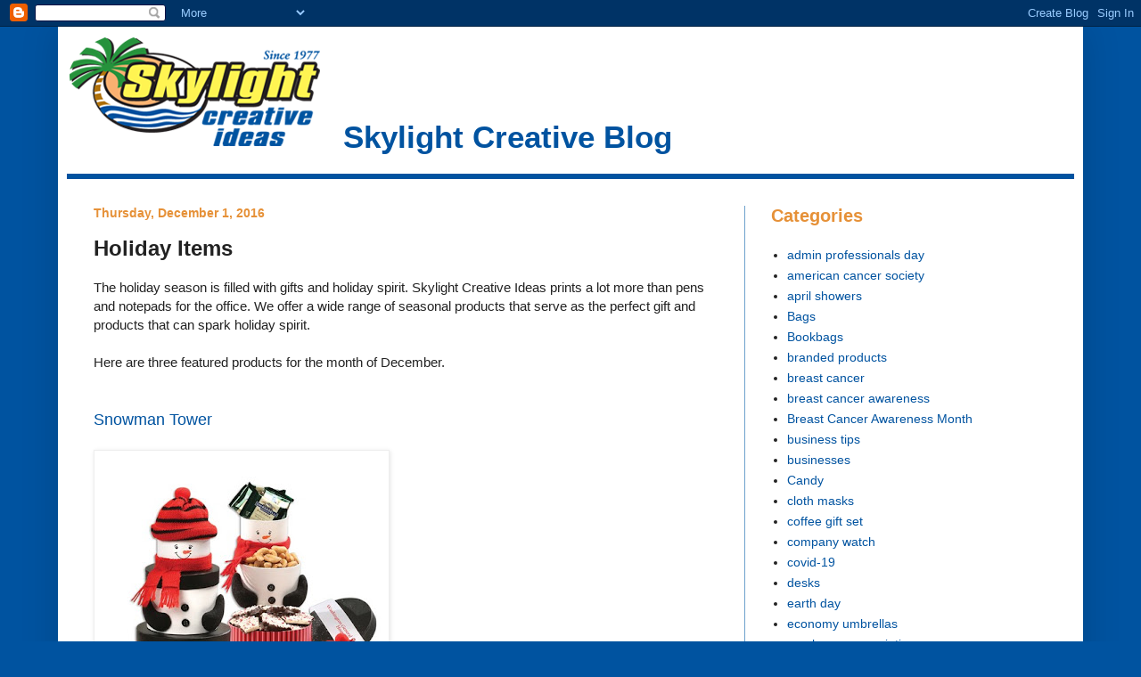

--- FILE ---
content_type: text/html; charset=UTF-8
request_url: https://blog.skylightcreativeideas.com/2016/12/holiday-items.html
body_size: 11007
content:
<!DOCTYPE html>
<html class='v2' dir='ltr' lang='en'>
<head>
<link href='https://www.blogger.com/static/v1/widgets/335934321-css_bundle_v2.css' rel='stylesheet' type='text/css'/>
<meta content='width=1100' name='viewport'/>
<meta content='text/html; charset=UTF-8' http-equiv='Content-Type'/>
<meta content='blogger' name='generator'/>
<link href='https://blog.skylightcreativeideas.com/favicon.ico' rel='icon' type='image/x-icon'/>
<link href='https://blog.skylightcreativeideas.com/2016/12/holiday-items.html' rel='canonical'/>
<link rel="alternate" type="application/atom+xml" title="Skylight Creative Blog - Atom" href="https://blog.skylightcreativeideas.com/feeds/posts/default" />
<link rel="alternate" type="application/rss+xml" title="Skylight Creative Blog - RSS" href="https://blog.skylightcreativeideas.com/feeds/posts/default?alt=rss" />
<link rel="service.post" type="application/atom+xml" title="Skylight Creative Blog - Atom" href="https://www.blogger.com/feeds/5856327414909208306/posts/default" />

<link rel="alternate" type="application/atom+xml" title="Skylight Creative Blog - Atom" href="https://blog.skylightcreativeideas.com/feeds/8653371577096704518/comments/default" />
<!--Can't find substitution for tag [blog.ieCssRetrofitLinks]-->
<link href='https://blogger.googleusercontent.com/img/b/R29vZ2xl/AVvXsEgwjRherGzi8SH-RG4exlGwGRSAq-Iu7XqlJRdx6EXKw1dBzikhH_zQ-aLCiWxQr7tQ2gmsbg8_R_UOekDgPg8PIDdSpUpuSisKUyiAJLP79FqZe6KusNffeh4tBWIaOg2gXcGG1pZoIuQ/s320/snowmangift.jpeg' rel='image_src'/>
<meta content='https://blog.skylightcreativeideas.com/2016/12/holiday-items.html' property='og:url'/>
<meta content='Holiday Items ' property='og:title'/>
<meta content='  The holiday season is filled with gifts and holiday spirit. Skylight Creative Ideas prints a lot more than pens and notepads for the offic...' property='og:description'/>
<meta content='https://blogger.googleusercontent.com/img/b/R29vZ2xl/AVvXsEgwjRherGzi8SH-RG4exlGwGRSAq-Iu7XqlJRdx6EXKw1dBzikhH_zQ-aLCiWxQr7tQ2gmsbg8_R_UOekDgPg8PIDdSpUpuSisKUyiAJLP79FqZe6KusNffeh4tBWIaOg2gXcGG1pZoIuQ/w1200-h630-p-k-no-nu/snowmangift.jpeg' property='og:image'/>
<title>Skylight Creative Blog: Holiday Items </title>
<style id='page-skin-1' type='text/css'><!--
/*
-----------------------------------------------
Blogger Template Style
Name:     Simple
Designer: Blogger
URL:      www.blogger.com
----------------------------------------------- */
/* Content
----------------------------------------------- */
body {
font: normal normal 14px Arial, Tahoma, Helvetica, FreeSans, sans-serif;
color: #222222;
background: #0053a0 none repeat scroll top left;
padding: 0 40px 40px 40px;
}
html body .region-inner {
min-width: 0;
max-width: 100%;
width: auto;
}
h2 {
font-size: 22px;
}
a:link {
text-decoration:none;
color: #0053a0;
}
a:visited {
text-decoration:none;
color: #2572bb;
}
a:hover {
text-decoration:underline;
color: #0065ff;
}
.body-fauxcolumn-outer .fauxcolumn-inner {
background: transparent none repeat scroll top left;
_background-image: none;
}
.body-fauxcolumn-outer .cap-top {
position: absolute;
z-index: 1;
height: 400px;
width: 100%;
}
.body-fauxcolumn-outer .cap-top .cap-left {
width: 100%;
background: transparent none repeat-x scroll top left;
_background-image: none;
}
.content-outer {
-moz-box-shadow: 0 0 40px rgba(0, 0, 0, .15);
-webkit-box-shadow: 0 0 5px rgba(0, 0, 0, .15);
-goog-ms-box-shadow: 0 0 10px #333333;
box-shadow: 0 0 40px rgba(0, 0, 0, .15);
margin-bottom: 1px;
}
.content-inner {
padding: 10px 10px;
}
.content-inner {
background-color: #ffffff;
}
/* Header
----------------------------------------------- */
.header-outer {
background: #ffffff url(https://resources.blogblog.com/blogblog/data/1kt/simple/gradients_light.png) repeat-x scroll 0 -400px;
_background-image: none;
}
.Header h1 {
font: normal normal 60px Arial, Tahoma, Helvetica, FreeSans, sans-serif;
color: #ffffff;
text-shadow: 1px 2px 3px rgba(0, 0, 0, .2);
}
.Header h1 a {
color: #ffffff;
}
.Header .description {
font-size: 140%;
color: #0053a0;
}
.header-inner .Header .titlewrapper {
padding: 22px 30px;
}
.header-inner .Header .descriptionwrapper {
padding: 0 30px;
}
/* Tabs
----------------------------------------------- */
.tabs-inner .section:first-child {
border-top: 0 solid #eeeeee;
}
.tabs-inner .section:first-child ul {
margin-top: -0;
border-top: 0 solid #eeeeee;
border-left: 0 solid #eeeeee;
border-right: 0 solid #eeeeee;
}
.tabs-inner .widget ul {
background: #f5f5f5 url(https://resources.blogblog.com/blogblog/data/1kt/simple/gradients_light.png) repeat-x scroll 0 -800px;
_background-image: none;
border-bottom: 1px solid #eeeeee;
margin-top: 0;
margin-left: -30px;
margin-right: -30px;
}
.tabs-inner .widget li a {
display: inline-block;
padding: .6em 1em;
font: normal normal 14px Arial, Tahoma, Helvetica, FreeSans, sans-serif;
color: #0053a0;
border-left: 1px solid #ffffff;
border-right: 1px solid #eeeeee;
}
.tabs-inner .widget li:first-child a {
border-left: none;
}
.tabs-inner .widget li.selected a, .tabs-inner .widget li a:hover {
color: #000000;
background-color: #eeeeee;
text-decoration: none;
}
/* Columns
----------------------------------------------- */
.main-outer {
border-top: 0 solid #6ea1cc;
}
.fauxcolumn-left-outer .fauxcolumn-inner {
border-right: 1px solid #6ea1cc;
}
.fauxcolumn-right-outer .fauxcolumn-inner {
border-left: 1px solid #6ea1cc;
}
/* Headings
----------------------------------------------- */
div.widget > h2,
div.widget h2.title {
margin: 0 0 1em 0;
font: normal bold 20px Arial, Tahoma, Helvetica, FreeSans, sans-serif;
color: #e69138;
}
/* Widgets
----------------------------------------------- */
.widget .zippy {
color: #999999;
text-shadow: 2px 2px 1px rgba(0, 0, 0, .1);
}
.widget .popular-posts ul {
list-style: none;
}
/* Posts
----------------------------------------------- */
h2.date-header {
font: normal bold 14px Arial, Tahoma, Helvetica, FreeSans, sans-serif;
}
.date-header span {
background-color: rgba(0, 0, 0, 0);
color: #e69138;
padding: inherit;
letter-spacing: inherit;
margin: inherit;
}
.main-inner {
padding-top: 30px;
padding-bottom: 30px;
}
.main-inner .column-center-inner {
padding: 0 15px;
}
.main-inner .column-center-inner .section {
margin: 0 15px;
}
.post {
margin: 0 0 25px 0;
}
h3.post-title, .comments h4 {
font: normal bold 24px Arial, Tahoma, Helvetica, FreeSans, sans-serif;
margin: .75em 0 0;
}
.post-body {
font-size: 110%;
line-height: 1.4;
position: relative;
}
.post-body img, .post-body .tr-caption-container, .Profile img, .Image img,
.BlogList .item-thumbnail img {
padding: 2px;
background: #ffffff;
border: 1px solid #eeeeee;
-moz-box-shadow: 1px 1px 5px rgba(0, 0, 0, .1);
-webkit-box-shadow: 1px 1px 5px rgba(0, 0, 0, .1);
box-shadow: 1px 1px 5px rgba(0, 0, 0, .1);
}
.post-body img, .post-body .tr-caption-container {
padding: 5px;
}
.post-body .tr-caption-container {
color: #222222;
}
.post-body .tr-caption-container img {
padding: 0;
background: transparent;
border: none;
-moz-box-shadow: 0 0 0 rgba(0, 0, 0, .1);
-webkit-box-shadow: 0 0 0 rgba(0, 0, 0, .1);
box-shadow: 0 0 0 rgba(0, 0, 0, .1);
}
.post-header {
margin: 0 0 1.5em;
line-height: 1.6;
font-size: 90%;
}
.post-footer {
margin: 20px -2px 0;
padding: 5px 10px;
color: #666666;
background-color: #f9f9f9;
border-bottom: 1px solid #ffffff;
line-height: 1.6;
font-size: 90%;
}
#comments .comment-author {
padding-top: 1.5em;
border-top: 1px solid #6ea1cc;
background-position: 0 1.5em;
}
#comments .comment-author:first-child {
padding-top: 0;
border-top: none;
}
.avatar-image-container {
margin: .2em 0 0;
}
#comments .avatar-image-container img {
border: 1px solid #eeeeee;
}
/* Comments
----------------------------------------------- */
.comments .comments-content .icon.blog-author {
background-repeat: no-repeat;
background-image: url([data-uri]);
}
.comments .comments-content .loadmore a {
border-top: 1px solid #999999;
border-bottom: 1px solid #999999;
}
.comments .comment-thread.inline-thread {
background-color: #f9f9f9;
}
.comments .continue {
border-top: 2px solid #999999;
}
/* Accents
---------------------------------------------- */
.section-columns td.columns-cell {
border-left: 1px solid #6ea1cc;
}
.blog-pager {
background: transparent none no-repeat scroll top center;
}
.blog-pager-older-link, .home-link,
.blog-pager-newer-link {
background-color: #ffffff;
padding: 5px;
}
.footer-outer {
border-top: 0 dashed #bbbbbb;
}
/* Mobile
----------------------------------------------- */
body.mobile  {
background-size: auto;
}
.mobile .body-fauxcolumn-outer {
background: transparent none repeat scroll top left;
}
.mobile .body-fauxcolumn-outer .cap-top {
background-size: 100% auto;
}
.mobile .content-outer {
-webkit-box-shadow: 0 0 3px rgba(0, 0, 0, .15);
box-shadow: 0 0 3px rgba(0, 0, 0, .15);
}
.mobile .tabs-inner .widget ul {
margin-left: 0;
margin-right: 0;
}
.mobile .post {
margin: 0;
}
.mobile .main-inner .column-center-inner .section {
margin: 0;
}
.mobile .date-header span {
padding: 0.1em 10px;
margin: 0 -10px;
}
.mobile h3.post-title {
margin: 0;
}
.mobile .blog-pager {
background: transparent none no-repeat scroll top center;
}
.mobile .footer-outer {
border-top: none;
}
.mobile .main-inner, .mobile .footer-inner {
background-color: #ffffff;
}
.mobile-index-contents {
color: #222222;
}
.mobile-link-button {
background-color: #0053a0;
}
.mobile-link-button a:link, .mobile-link-button a:visited {
color: #0053a0;
}
.mobile .tabs-inner .section:first-child {
border-top: none;
}
.mobile .tabs-inner .PageList .widget-content {
background-color: #eeeeee;
color: #000000;
border-top: 1px solid #eeeeee;
border-bottom: 1px solid #eeeeee;
}
.mobile .tabs-inner .PageList .widget-content .pagelist-arrow {
border-left: 1px solid #eeeeee;
}
a:hover {
text-decoration: none;
color: #67a1d8;
}
#header-inner {
display: flex;
align-items: baseline;
}
.header-inner .Header .descriptionwrapper {
padding:0 0 0 20px;
margin:0;
}
.Header .description {
margin-bottom:0;
font-size:35px;
font-weight:600;
}
header {
border-bottom: 6px solid #0053a0;;
padding-bottom: 17px;
}
.post-summary {
background: rgb(232, 244, 251) none repeat scroll 0% 0%;
padding: 20px 20px 10px;
}
.status-msg-wrap {
width: auto;
background: #eeeeee;
padding: 20px;
margin: 0 0 20px 0;
}
.status-msg-body {
padding: 0;
width: 100%;
z-index: 4;
position: relative;
}
.status-msg-border {display:none;}
.entry-content img {
max-width: 100%;
}
--></style>
<style id='template-skin-1' type='text/css'><!--
body {
min-width: 1150px;
}
.content-outer, .content-fauxcolumn-outer, .region-inner {
min-width: 1150px;
max-width: 1150px;
_width: 1150px;
}
.main-inner .columns {
padding-left: 0px;
padding-right: 370px;
}
.main-inner .fauxcolumn-center-outer {
left: 0px;
right: 370px;
/* IE6 does not respect left and right together */
_width: expression(this.parentNode.offsetWidth -
parseInt("0px") -
parseInt("370px") + 'px');
}
.main-inner .fauxcolumn-left-outer {
width: 0px;
}
.main-inner .fauxcolumn-right-outer {
width: 370px;
}
.main-inner .column-left-outer {
width: 0px;
right: 100%;
margin-left: -0px;
}
.main-inner .column-right-outer {
width: 370px;
margin-right: -370px;
}
#layout {
min-width: 0;
}
#layout .content-outer {
min-width: 0;
width: 800px;
}
#layout .region-inner {
min-width: 0;
width: auto;
}
body#layout div.add_widget {
padding: 8px;
}
body#layout div.add_widget a {
margin-left: 32px;
}
--></style>
<script type='text/javascript'>
        (function(i,s,o,g,r,a,m){i['GoogleAnalyticsObject']=r;i[r]=i[r]||function(){
        (i[r].q=i[r].q||[]).push(arguments)},i[r].l=1*new Date();a=s.createElement(o),
        m=s.getElementsByTagName(o)[0];a.async=1;a.src=g;m.parentNode.insertBefore(a,m)
        })(window,document,'script','https://www.google-analytics.com/analytics.js','ga');
        ga('create', 'UA-113533539-1', 'auto', 'blogger');
        ga('blogger.send', 'pageview');
      </script>
<link href='https://www.blogger.com/dyn-css/authorization.css?targetBlogID=5856327414909208306&amp;zx=700ac980-d6e1-4a77-a332-528bfe8ba8ad' media='none' onload='if(media!=&#39;all&#39;)media=&#39;all&#39;' rel='stylesheet'/><noscript><link href='https://www.blogger.com/dyn-css/authorization.css?targetBlogID=5856327414909208306&amp;zx=700ac980-d6e1-4a77-a332-528bfe8ba8ad' rel='stylesheet'/></noscript>
<meta name='google-adsense-platform-account' content='ca-host-pub-1556223355139109'/>
<meta name='google-adsense-platform-domain' content='blogspot.com'/>

</head>
<body class='loading variant-bold'>
<div class='navbar section' id='navbar' name='Navbar'><div class='widget Navbar' data-version='1' id='Navbar1'><script type="text/javascript">
    function setAttributeOnload(object, attribute, val) {
      if(window.addEventListener) {
        window.addEventListener('load',
          function(){ object[attribute] = val; }, false);
      } else {
        window.attachEvent('onload', function(){ object[attribute] = val; });
      }
    }
  </script>
<div id="navbar-iframe-container"></div>
<script type="text/javascript" src="https://apis.google.com/js/platform.js"></script>
<script type="text/javascript">
      gapi.load("gapi.iframes:gapi.iframes.style.bubble", function() {
        if (gapi.iframes && gapi.iframes.getContext) {
          gapi.iframes.getContext().openChild({
              url: 'https://www.blogger.com/navbar/5856327414909208306?po\x3d8653371577096704518\x26origin\x3dhttps://blog.skylightcreativeideas.com',
              where: document.getElementById("navbar-iframe-container"),
              id: "navbar-iframe"
          });
        }
      });
    </script><script type="text/javascript">
(function() {
var script = document.createElement('script');
script.type = 'text/javascript';
script.src = '//pagead2.googlesyndication.com/pagead/js/google_top_exp.js';
var head = document.getElementsByTagName('head')[0];
if (head) {
head.appendChild(script);
}})();
</script>
</div></div>
<div class='body-fauxcolumns'>
<div class='fauxcolumn-outer body-fauxcolumn-outer'>
<div class='cap-top'>
<div class='cap-left'></div>
<div class='cap-right'></div>
</div>
<div class='fauxborder-left'>
<div class='fauxborder-right'></div>
<div class='fauxcolumn-inner'>
</div>
</div>
<div class='cap-bottom'>
<div class='cap-left'></div>
<div class='cap-right'></div>
</div>
</div>
</div>
<div class='content'>
<div class='content-fauxcolumns'>
<div class='fauxcolumn-outer content-fauxcolumn-outer'>
<div class='cap-top'>
<div class='cap-left'></div>
<div class='cap-right'></div>
</div>
<div class='fauxborder-left'>
<div class='fauxborder-right'></div>
<div class='fauxcolumn-inner'>
</div>
</div>
<div class='cap-bottom'>
<div class='cap-left'></div>
<div class='cap-right'></div>
</div>
</div>
</div>
<div class='content-outer'>
<div class='content-cap-top cap-top'>
<div class='cap-left'></div>
<div class='cap-right'></div>
</div>
<div class='fauxborder-left content-fauxborder-left'>
<div class='fauxborder-right content-fauxborder-right'></div>
<div class='content-inner'>
<header>
<div class='header-outer'>
<div class='header-cap-top cap-top'>
<div class='cap-left'></div>
<div class='cap-right'></div>
</div>
<div class='fauxborder-left header-fauxborder-left'>
<div class='fauxborder-right header-fauxborder-right'></div>
<div class='region-inner header-inner'>
<div class='header section' id='header' name='Header'><div class='widget Header' data-version='1' id='Header1'>
<div id='header-inner'>
<a href='https://blog.skylightcreativeideas.com/' style='display: block'>
<img alt='Skylight Creative Blog' height='126px; ' id='Header1_headerimg' src='https://blogger.googleusercontent.com/img/b/R29vZ2xl/AVvXsEg5SxTmbPFF1CInpwUG0BRi2fp37pxrQ7iVWJEkiw3YVVX95QFVxZy70lw8J_ngUWFaqJupECA89Yf6tW69qA7Egiq4vxVqKrVJEOI-ZFOTlFZWS0cMH4dEiyfpH14imDMD9cYg3pzrN3w/s1600/Skylight+Creative+Logo.png' style='display: block' width='288px; '/>
</a>
<div class='descriptionwrapper'>
<p class='description'><span>Skylight Creative Blog</span></p>
</div>
</div>
</div></div>
</div>
</div>
<div class='header-cap-bottom cap-bottom'>
<div class='cap-left'></div>
<div class='cap-right'></div>
</div>
</div>
</header>
<div class='tabs-outer'>
<div class='tabs-cap-top cap-top'>
<div class='cap-left'></div>
<div class='cap-right'></div>
</div>
<div class='fauxborder-left tabs-fauxborder-left'>
<div class='fauxborder-right tabs-fauxborder-right'></div>
<div class='region-inner tabs-inner'>
<div class='tabs no-items section' id='crosscol' name='Cross-Column'></div>
<div class='tabs no-items section' id='crosscol-overflow' name='Cross-Column 2'></div>
</div>
</div>
<div class='tabs-cap-bottom cap-bottom'>
<div class='cap-left'></div>
<div class='cap-right'></div>
</div>
</div>
<div class='main-outer'>
<div class='main-cap-top cap-top'>
<div class='cap-left'></div>
<div class='cap-right'></div>
</div>
<div class='fauxborder-left main-fauxborder-left'>
<div class='fauxborder-right main-fauxborder-right'></div>
<div class='region-inner main-inner'>
<div class='columns fauxcolumns'>
<div class='fauxcolumn-outer fauxcolumn-center-outer'>
<div class='cap-top'>
<div class='cap-left'></div>
<div class='cap-right'></div>
</div>
<div class='fauxborder-left'>
<div class='fauxborder-right'></div>
<div class='fauxcolumn-inner'>
</div>
</div>
<div class='cap-bottom'>
<div class='cap-left'></div>
<div class='cap-right'></div>
</div>
</div>
<div class='fauxcolumn-outer fauxcolumn-left-outer'>
<div class='cap-top'>
<div class='cap-left'></div>
<div class='cap-right'></div>
</div>
<div class='fauxborder-left'>
<div class='fauxborder-right'></div>
<div class='fauxcolumn-inner'>
</div>
</div>
<div class='cap-bottom'>
<div class='cap-left'></div>
<div class='cap-right'></div>
</div>
</div>
<div class='fauxcolumn-outer fauxcolumn-right-outer'>
<div class='cap-top'>
<div class='cap-left'></div>
<div class='cap-right'></div>
</div>
<div class='fauxborder-left'>
<div class='fauxborder-right'></div>
<div class='fauxcolumn-inner'>
</div>
</div>
<div class='cap-bottom'>
<div class='cap-left'></div>
<div class='cap-right'></div>
</div>
</div>
<!-- corrects IE6 width calculation -->
<div class='columns-inner'>
<div class='column-center-outer'>
<div class='column-center-inner'>
<div class='main section' id='main' name='Main'><div class='widget Blog' data-version='1' id='Blog1'>
<div class='blog-posts hfeed'>

          <div class="date-outer">
        
<h2 class='date-header'><span>Thursday, December 1, 2016</span></h2>

          <div class="date-posts">
        
<div class='post-outer'>
<div class='post hentry uncustomized-post-template' itemprop='blogPost' itemscope='itemscope' itemtype='http://schema.org/BlogPosting'>
<meta content='https://blogger.googleusercontent.com/img/b/R29vZ2xl/AVvXsEgwjRherGzi8SH-RG4exlGwGRSAq-Iu7XqlJRdx6EXKw1dBzikhH_zQ-aLCiWxQr7tQ2gmsbg8_R_UOekDgPg8PIDdSpUpuSisKUyiAJLP79FqZe6KusNffeh4tBWIaOg2gXcGG1pZoIuQ/s320/snowmangift.jpeg' itemprop='image_url'/>
<meta content='5856327414909208306' itemprop='blogId'/>
<meta content='8653371577096704518' itemprop='postId'/>
<a name='8653371577096704518'></a>
<h3 class='post-title entry-title' itemprop='name'>
Holiday Items 
</h3>
<div class='post-header'>
<div class='post-header-line-1'></div>
</div>
<div class='post-body entry-content' id='post-body-8653371577096704518' itemprop='description articleBody'>
<div class="separator" style="clear: both; text-align: center;">
</div>
<span style="font-family: &quot;verdana&quot; , sans-serif;">The holiday season is filled with gifts and holiday spirit. Skylight Creative Ideas prints a lot more than pens and notepads for the office. We offer a wide range of seasonal products that serve as the perfect gift and products that can spark holiday spirit.</span><br />
<span style="font-family: &quot;verdana&quot; , sans-serif;"><br /></span>
<span style="font-family: &quot;verdana&quot; , sans-serif;">Here are three featured products for the month of December.</span><br />
<span style="font-family: &quot;verdana&quot; , sans-serif;"><br /></span>
<span style="font-family: &quot;verdana&quot; , sans-serif;"><br /></span>
<a href="http://www.skylightcreativeideas.com/:quicksearch.htm?quicksearchbox=snowman+gift+" target="_blank"><span style="font-family: &quot;verdana&quot; , sans-serif; font-size: large;">Snowman Tower</span></a><br />
<br />
<a href="https://blogger.googleusercontent.com/img/b/R29vZ2xl/AVvXsEgwjRherGzi8SH-RG4exlGwGRSAq-Iu7XqlJRdx6EXKw1dBzikhH_zQ-aLCiWxQr7tQ2gmsbg8_R_UOekDgPg8PIDdSpUpuSisKUyiAJLP79FqZe6KusNffeh4tBWIaOg2gXcGG1pZoIuQ/s1600/snowmangift.jpeg" imageanchor="1"><img border="0" height="320" src="https://blogger.googleusercontent.com/img/b/R29vZ2xl/AVvXsEgwjRherGzi8SH-RG4exlGwGRSAq-Iu7XqlJRdx6EXKw1dBzikhH_zQ-aLCiWxQr7tQ2gmsbg8_R_UOekDgPg8PIDdSpUpuSisKUyiAJLP79FqZe6KusNffeh4tBWIaOg2gXcGG1pZoIuQ/s320/snowmangift.jpeg" width="320" /></a><br />
<br />
<br />
<div style="text-align: left;">
<span style="background-color: white; font-family: &quot;verdana&quot;;">This adorable Snowman Tower is filled with delicious gourmet treats including peppermint bark, extra fancy jumbo cashews and four Ghirardelli Chocolate Squares. After the treats have been enjoyed, the snowman makes a great holiday centerpiece. This item is perfect to send to a business partner, for your own office or to send to family and friends.&nbsp;</span></div>
<div style="text-align: left;">
<span style="background-color: white; font-family: &quot;verdana&quot;;"><br /></span>
<span style="background-color: white; font-family: &quot;verdana&quot;;"><br /></span>
<span style="font-family: &quot;verdana&quot; , sans-serif; font-size: large;"><span style="background-color: white;"><a href="http://www.skylightcreativeideas.com/:quicksearch.htm?quicksearchbox=ornaments+" target="_blank">Personalized Ornaments&nbsp;</a></span></span></div>
<br />
<a href="https://blogger.googleusercontent.com/img/b/R29vZ2xl/AVvXsEigFbqBElAi-oYT1XMR5O3UaufsiOLY2FtrbdgyaF1wWuWRh0A0E09s7OYl9vfz1z1vWcxVjWvg96_fBPhC2ywA82Z4osi1KE61b_49EKpZ5nrMC9h6WXR4csnPxp-pypx5TXdyoBQpgYg/s1600/ornament.jpeg" imageanchor="1"><img border="0" height="320" src="https://blogger.googleusercontent.com/img/b/R29vZ2xl/AVvXsEigFbqBElAi-oYT1XMR5O3UaufsiOLY2FtrbdgyaF1wWuWRh0A0E09s7OYl9vfz1z1vWcxVjWvg96_fBPhC2ywA82Z4osi1KE61b_49EKpZ5nrMC9h6WXR4csnPxp-pypx5TXdyoBQpgYg/s320/ornament.jpeg" width="320" /></a><br />
<span style="background-color: white; color: #333333; font-family: &quot;verdana&quot;; font-size: 16px;"><br /></span>
<span style="background-color: white; color: #333333; font-family: &quot;verdana&quot;; font-size: 16px;"><i>Shatter Resistant, Round, Christmas Tree Decor, Hanging.&nbsp;</i></span><br />
<span style="background-color: white; color: #333333; font-family: &quot;verdana&quot;; font-size: 16px;"><i><br /></i></span>
<span style="background-color: white; color: #333333; font-family: &quot;verdana&quot;; font-size: 16px;">Order a personalized ornament for everyone in your family or office.&nbsp;</span><br />
<span style="background-color: white; color: #333333; font-family: &quot;verdana&quot;; font-size: 16px;"><br /></span>
<span style="color: #333333; font-family: &quot;verdana&quot; , sans-serif; font-size: large;"><span style="background-color: white;"><a href="http://www.skylightcreativeideas.com/:quicksearch.htm?quicksearchbox=santa+hat+" target="_blank">Santa Hat</a></span></span><br />
<span style="background-color: white; color: #333333; font-family: &quot;verdana&quot;; font-size: 16px;"><br /></span>
<span style="background-color: white; color: #333333; font-family: &quot;verdana&quot;; font-size: 16px;"><br /></span>
<span style="background-color: white; color: #333333; font-family: &quot;verdana&quot;; font-size: 16px;"><a href="https://blogger.googleusercontent.com/img/b/R29vZ2xl/AVvXsEiiYsMfyyjLukIt_P3SMZEV_o0_7mz0bWvBSMSgzLe1mRzmcef_AByFnTFehOli6Ae1ZTQTVWreGdxcxrbyyt-rkaMguYO-zMbOPEftXLvm5FVRNV-3uRUXl_LIMEVVlUFbmfugX9CVWzc/s1600/santahat.jpeg" imageanchor="1"><img border="0" height="320" src="https://blogger.googleusercontent.com/img/b/R29vZ2xl/AVvXsEiiYsMfyyjLukIt_P3SMZEV_o0_7mz0bWvBSMSgzLe1mRzmcef_AByFnTFehOli6Ae1ZTQTVWreGdxcxrbyyt-rkaMguYO-zMbOPEftXLvm5FVRNV-3uRUXl_LIMEVVlUFbmfugX9CVWzc/s320/santahat.jpeg" width="320" /></a></span><br />
<span style="background-color: white; color: #333333; font-family: &quot;verdana&quot;; font-size: 16px;"><i>Felt, Santa, Headwear, Pom Pom, Contrast Band, Triangular, 1 Size Fits Most.</i></span><br />
<span style="background-color: white; color: #333333; font-family: &quot;verdana&quot;; font-size: 16px;"><br /></span>
<span style="background-color: white; color: #333333; font-family: &quot;verdana&quot;; font-size: 16px;"><i></i>These hats are sure to bring out holiday fun where ever they are worn.&nbsp;</span><br />
<span style="background-color: white; color: #333333; font-family: &quot;verdana&quot;; font-size: 16px;"><br /></span>
<div style='clear: both;'></div>
</div>
<div class='post-footer'>
<div class='post-footer-line post-footer-line-1'>
<span class='post-author vcard'>
Posted by
<span class='fn' itemprop='author' itemscope='itemscope' itemtype='http://schema.org/Person'>
<meta content='https://www.blogger.com/profile/10079823474573417588' itemprop='url'/>
<a class='g-profile' href='https://www.blogger.com/profile/10079823474573417588' rel='author' title='author profile'>
<span itemprop='name'>Skylight Creative Ideas</span>
</a>
</span>
</span>
<span class='post-timestamp'>
at
<meta content='https://blog.skylightcreativeideas.com/2016/12/holiday-items.html' itemprop='url'/>
<a class='timestamp-link' href='https://blog.skylightcreativeideas.com/2016/12/holiday-items.html' rel='bookmark' title='permanent link'><abbr class='published' itemprop='datePublished' title='2016-12-01T09:39:00-08:00'>9:39&#8239;AM</abbr></a>
</span>
<span class='post-comment-link'>
</span>
<span class='post-icons'>
<span class='item-control blog-admin pid-155209295'>
<a href='https://www.blogger.com/post-edit.g?blogID=5856327414909208306&postID=8653371577096704518&from=pencil' title='Edit Post'>
<img alt='' class='icon-action' height='18' src='https://resources.blogblog.com/img/icon18_edit_allbkg.gif' width='18'/>
</a>
</span>
</span>
<div class='post-share-buttons goog-inline-block'>
<a class='goog-inline-block share-button sb-email' href='https://www.blogger.com/share-post.g?blogID=5856327414909208306&postID=8653371577096704518&target=email' target='_blank' title='Email This'><span class='share-button-link-text'>Email This</span></a><a class='goog-inline-block share-button sb-blog' href='https://www.blogger.com/share-post.g?blogID=5856327414909208306&postID=8653371577096704518&target=blog' onclick='window.open(this.href, "_blank", "height=270,width=475"); return false;' target='_blank' title='BlogThis!'><span class='share-button-link-text'>BlogThis!</span></a><a class='goog-inline-block share-button sb-twitter' href='https://www.blogger.com/share-post.g?blogID=5856327414909208306&postID=8653371577096704518&target=twitter' target='_blank' title='Share to X'><span class='share-button-link-text'>Share to X</span></a><a class='goog-inline-block share-button sb-facebook' href='https://www.blogger.com/share-post.g?blogID=5856327414909208306&postID=8653371577096704518&target=facebook' onclick='window.open(this.href, "_blank", "height=430,width=640"); return false;' target='_blank' title='Share to Facebook'><span class='share-button-link-text'>Share to Facebook</span></a><a class='goog-inline-block share-button sb-pinterest' href='https://www.blogger.com/share-post.g?blogID=5856327414909208306&postID=8653371577096704518&target=pinterest' target='_blank' title='Share to Pinterest'><span class='share-button-link-text'>Share to Pinterest</span></a>
</div>
</div>
<div class='post-footer-line post-footer-line-2'>
<span class='post-labels'>
Labels:
<a href='https://blog.skylightcreativeideas.com/search/label/Fun%2FCreative' rel='tag'>Fun/Creative</a>
</span>
</div>
<div class='post-footer-line post-footer-line-3'>
<span class='post-location'>
</span>
</div>
</div>
</div>
<div class='comments' id='comments'>
<a name='comments'></a>
<h4>No comments:</h4>
<div id='Blog1_comments-block-wrapper'>
<dl class='avatar-comment-indent' id='comments-block'>
</dl>
</div>
<p class='comment-footer'>
<div class='comment-form'>
<a name='comment-form'></a>
<h4 id='comment-post-message'>Post a Comment</h4>
<p>
</p>
<a href='https://www.blogger.com/comment/frame/5856327414909208306?po=8653371577096704518&hl=en&saa=85391&origin=https://blog.skylightcreativeideas.com' id='comment-editor-src'></a>
<iframe allowtransparency='true' class='blogger-iframe-colorize blogger-comment-from-post' frameborder='0' height='410px' id='comment-editor' name='comment-editor' src='' width='100%'></iframe>
<script src='https://www.blogger.com/static/v1/jsbin/2830521187-comment_from_post_iframe.js' type='text/javascript'></script>
<script type='text/javascript'>
      BLOG_CMT_createIframe('https://www.blogger.com/rpc_relay.html');
    </script>
</div>
</p>
</div>
</div>

        </div></div>
      
</div>
<div class='blog-pager' id='blog-pager'>
<span id='blog-pager-newer-link'>
<a class='blog-pager-newer-link' href='https://blog.skylightcreativeideas.com/2016/12/how-to-brand-every-event-with.html' id='Blog1_blog-pager-newer-link' title='Newer Post'>Newer Post</a>
</span>
<span id='blog-pager-older-link'>
<a class='blog-pager-older-link' href='https://blog.skylightcreativeideas.com/2016/11/4-reasons-why-timing-is-everything-in.html' id='Blog1_blog-pager-older-link' title='Older Post'>Older Post</a>
</span>
<a class='home-link' href='https://blog.skylightcreativeideas.com/'>Home</a>
</div>
<div class='clear'></div>
<div class='post-feeds'>
<div class='feed-links'>
Subscribe to:
<a class='feed-link' href='https://blog.skylightcreativeideas.com/feeds/8653371577096704518/comments/default' target='_blank' type='application/atom+xml'>Post Comments (Atom)</a>
</div>
</div>
</div></div>
</div>
</div>
<div class='column-left-outer'>
<div class='column-left-inner'>
<aside>
</aside>
</div>
</div>
<div class='column-right-outer'>
<div class='column-right-inner'>
<aside>
<div class='sidebar section' id='sidebar-right-1'>
<div class='widget Label' data-version='1' id='Label1'>
<h2>Categories</h2>
<div class='widget-content list-label-widget-content'>
<ul>
<li>
<a dir='ltr' href='https://blog.skylightcreativeideas.com/search/label/admin%20professionals%20day'>admin professionals day</a>
</li>
<li>
<a dir='ltr' href='https://blog.skylightcreativeideas.com/search/label/american%20cancer%20society'>american cancer society</a>
</li>
<li>
<a dir='ltr' href='https://blog.skylightcreativeideas.com/search/label/april%20showers'>april showers</a>
</li>
<li>
<a dir='ltr' href='https://blog.skylightcreativeideas.com/search/label/Bags'>Bags</a>
</li>
<li>
<a dir='ltr' href='https://blog.skylightcreativeideas.com/search/label/Bookbags'>Bookbags</a>
</li>
<li>
<a dir='ltr' href='https://blog.skylightcreativeideas.com/search/label/branded%20products'>branded products</a>
</li>
<li>
<a dir='ltr' href='https://blog.skylightcreativeideas.com/search/label/breast%20cancer'>breast cancer</a>
</li>
<li>
<a dir='ltr' href='https://blog.skylightcreativeideas.com/search/label/breast%20cancer%20awareness'>breast cancer awareness</a>
</li>
<li>
<a dir='ltr' href='https://blog.skylightcreativeideas.com/search/label/Breast%20Cancer%20Awareness%20Month'>Breast Cancer Awareness Month</a>
</li>
<li>
<a dir='ltr' href='https://blog.skylightcreativeideas.com/search/label/business%20tips'>business tips</a>
</li>
<li>
<a dir='ltr' href='https://blog.skylightcreativeideas.com/search/label/businesses'>businesses</a>
</li>
<li>
<a dir='ltr' href='https://blog.skylightcreativeideas.com/search/label/Candy'>Candy</a>
</li>
<li>
<a dir='ltr' href='https://blog.skylightcreativeideas.com/search/label/cloth%20masks'>cloth masks</a>
</li>
<li>
<a dir='ltr' href='https://blog.skylightcreativeideas.com/search/label/coffee%20gift%20set'>coffee gift set</a>
</li>
<li>
<a dir='ltr' href='https://blog.skylightcreativeideas.com/search/label/company%20watch'>company watch</a>
</li>
<li>
<a dir='ltr' href='https://blog.skylightcreativeideas.com/search/label/covid-19'>covid-19</a>
</li>
<li>
<a dir='ltr' href='https://blog.skylightcreativeideas.com/search/label/desks'>desks</a>
</li>
<li>
<a dir='ltr' href='https://blog.skylightcreativeideas.com/search/label/earth%20day'>earth day</a>
</li>
<li>
<a dir='ltr' href='https://blog.skylightcreativeideas.com/search/label/economy%20umbrellas'>economy umbrellas</a>
</li>
<li>
<a dir='ltr' href='https://blog.skylightcreativeideas.com/search/label/employee%20appreciation'>employee appreciation</a>
</li>
<li>
<a dir='ltr' href='https://blog.skylightcreativeideas.com/search/label/employees'>employees</a>
</li>
<li>
<a dir='ltr' href='https://blog.skylightcreativeideas.com/search/label/Fun%2FCreative'>Fun/Creative</a>
</li>
<li>
<a dir='ltr' href='https://blog.skylightcreativeideas.com/search/label/Fundraising%20Ideas'>Fundraising Ideas</a>
</li>
<li>
<a dir='ltr' href='https://blog.skylightcreativeideas.com/search/label/gift%20ideas'>gift ideas</a>
</li>
<li>
<a dir='ltr' href='https://blog.skylightcreativeideas.com/search/label/golf%20umbrellas'>golf umbrellas</a>
</li>
<li>
<a dir='ltr' href='https://blog.skylightcreativeideas.com/search/label/Hoodies'>Hoodies</a>
</li>
<li>
<a dir='ltr' href='https://blog.skylightcreativeideas.com/search/label/inversion%20umbrellas'>inversion umbrellas</a>
</li>
<li>
<a dir='ltr' href='https://blog.skylightcreativeideas.com/search/label/john%20hopkins%20breast%20cancer'>john hopkins breast cancer</a>
</li>
<li>
<a dir='ltr' href='https://blog.skylightcreativeideas.com/search/label/Luggage%20bags'>Luggage bags</a>
</li>
<li>
<a dir='ltr' href='https://blog.skylightcreativeideas.com/search/label/M%26Ms'>M&amp;Ms</a>
</li>
<li>
<a dir='ltr' href='https://blog.skylightcreativeideas.com/search/label/masks'>masks</a>
</li>
<li>
<a dir='ltr' href='https://blog.skylightcreativeideas.com/search/label/mother%27s%20day'>mother&#39;s day</a>
</li>
<li>
<a dir='ltr' href='https://blog.skylightcreativeideas.com/search/label/mother%27s%20day%20gifts'>mother&#39;s day gifts</a>
</li>
<li>
<a dir='ltr' href='https://blog.skylightcreativeideas.com/search/label/office'>office</a>
</li>
<li>
<a dir='ltr' href='https://blog.skylightcreativeideas.com/search/label/office%20products'>office products</a>
</li>
<li>
<a dir='ltr' href='https://blog.skylightcreativeideas.com/search/label/pens'>pens</a>
</li>
<li>
<a dir='ltr' href='https://blog.skylightcreativeideas.com/search/label/remote%20jobs'>remote jobs</a>
</li>
<li>
<a dir='ltr' href='https://blog.skylightcreativeideas.com/search/label/remote%20work'>remote work</a>
</li>
<li>
<a dir='ltr' href='https://blog.skylightcreativeideas.com/search/label/respirators'>respirators</a>
</li>
<li>
<a dir='ltr' href='https://blog.skylightcreativeideas.com/search/label/Reusable%20bags'>Reusable bags</a>
</li>
<li>
<a dir='ltr' href='https://blog.skylightcreativeideas.com/search/label/reusable%20water%20bottle'>reusable water bottle</a>
</li>
<li>
<a dir='ltr' href='https://blog.skylightcreativeideas.com/search/label/rewards'>rewards</a>
</li>
<li>
<a dir='ltr' href='https://blog.skylightcreativeideas.com/search/label/snack%20gift%20set'>snack gift set</a>
</li>
<li>
<a dir='ltr' href='https://blog.skylightcreativeideas.com/search/label/Social%20Media%20Engagement'>Social Media Engagement</a>
</li>
<li>
<a dir='ltr' href='https://blog.skylightcreativeideas.com/search/label/spring'>spring</a>
</li>
<li>
<a dir='ltr' href='https://blog.skylightcreativeideas.com/search/label/Stress%20Balls'>Stress Balls</a>
</li>
<li>
<a dir='ltr' href='https://blog.skylightcreativeideas.com/search/label/surgical%20masks'>surgical masks</a>
</li>
<li>
<a dir='ltr' href='https://blog.skylightcreativeideas.com/search/label/Tote%20bags'>Tote bags</a>
</li>
<li>
<a dir='ltr' href='https://blog.skylightcreativeideas.com/search/label/umbrellas'>umbrellas</a>
</li>
</ul>
<div class='clear'></div>
</div>
</div><div class='widget Text' data-version='1' id='Text1'>
<h2 class='title'>About Skylight Creative</h2>
<div class='widget-content'>
Skylight Creative Ideas, Inc. is a full service promotional products  company and has been a leader in the industry since 1977. Our goal is to  provide innovative ideas, top-notch customer service and quality  products to help our clients meet and exceed their marketing and  branding objectives. Having access to over 750,000 imprinted products,  we can help you and your organization with business gifts, awards,  employee incentives and corporate apparel.<br /><br /><a href="http://www.skylightcreativeideas.com/">Visit our site</a><br />
</div>
<div class='clear'></div>
</div><div class='widget BlogArchive' data-version='1' id='BlogArchive1'>
<h2>Post Archive</h2>
<div class='widget-content'>
<div id='ArchiveList'>
<div id='BlogArchive1_ArchiveList'>
<ul class='flat'>
<li class='archivedate'>
<a href='https://blog.skylightcreativeideas.com/2022/01/'>January</a> (1)
      </li>
<li class='archivedate'>
<a href='https://blog.skylightcreativeideas.com/2021/12/'>December</a> (1)
      </li>
<li class='archivedate'>
<a href='https://blog.skylightcreativeideas.com/2021/11/'>November</a> (5)
      </li>
<li class='archivedate'>
<a href='https://blog.skylightcreativeideas.com/2021/10/'>October</a> (3)
      </li>
<li class='archivedate'>
<a href='https://blog.skylightcreativeideas.com/2021/09/'>September</a> (4)
      </li>
<li class='archivedate'>
<a href='https://blog.skylightcreativeideas.com/2021/06/'>June</a> (2)
      </li>
<li class='archivedate'>
<a href='https://blog.skylightcreativeideas.com/2021/05/'>May</a> (3)
      </li>
<li class='archivedate'>
<a href='https://blog.skylightcreativeideas.com/2021/04/'>April</a> (4)
      </li>
<li class='archivedate'>
<a href='https://blog.skylightcreativeideas.com/2021/02/'>February</a> (1)
      </li>
<li class='archivedate'>
<a href='https://blog.skylightcreativeideas.com/2021/01/'>January</a> (1)
      </li>
<li class='archivedate'>
<a href='https://blog.skylightcreativeideas.com/2020/12/'>December</a> (1)
      </li>
<li class='archivedate'>
<a href='https://blog.skylightcreativeideas.com/2020/11/'>November</a> (1)
      </li>
<li class='archivedate'>
<a href='https://blog.skylightcreativeideas.com/2020/10/'>October</a> (5)
      </li>
<li class='archivedate'>
<a href='https://blog.skylightcreativeideas.com/2020/09/'>September</a> (4)
      </li>
<li class='archivedate'>
<a href='https://blog.skylightcreativeideas.com/2020/08/'>August</a> (3)
      </li>
<li class='archivedate'>
<a href='https://blog.skylightcreativeideas.com/2020/07/'>July</a> (4)
      </li>
<li class='archivedate'>
<a href='https://blog.skylightcreativeideas.com/2020/06/'>June</a> (4)
      </li>
<li class='archivedate'>
<a href='https://blog.skylightcreativeideas.com/2020/05/'>May</a> (4)
      </li>
<li class='archivedate'>
<a href='https://blog.skylightcreativeideas.com/2020/04/'>April</a> (3)
      </li>
<li class='archivedate'>
<a href='https://blog.skylightcreativeideas.com/2020/03/'>March</a> (3)
      </li>
<li class='archivedate'>
<a href='https://blog.skylightcreativeideas.com/2020/02/'>February</a> (1)
      </li>
<li class='archivedate'>
<a href='https://blog.skylightcreativeideas.com/2019/12/'>December</a> (2)
      </li>
<li class='archivedate'>
<a href='https://blog.skylightcreativeideas.com/2019/11/'>November</a> (3)
      </li>
<li class='archivedate'>
<a href='https://blog.skylightcreativeideas.com/2019/10/'>October</a> (5)
      </li>
<li class='archivedate'>
<a href='https://blog.skylightcreativeideas.com/2017/04/'>April</a> (2)
      </li>
<li class='archivedate'>
<a href='https://blog.skylightcreativeideas.com/2017/03/'>March</a> (3)
      </li>
<li class='archivedate'>
<a href='https://blog.skylightcreativeideas.com/2017/02/'>February</a> (2)
      </li>
<li class='archivedate'>
<a href='https://blog.skylightcreativeideas.com/2017/01/'>January</a> (2)
      </li>
<li class='archivedate'>
<a href='https://blog.skylightcreativeideas.com/2016/12/'>December</a> (3)
      </li>
<li class='archivedate'>
<a href='https://blog.skylightcreativeideas.com/2016/11/'>November</a> (2)
      </li>
<li class='archivedate'>
<a href='https://blog.skylightcreativeideas.com/2016/10/'>October</a> (1)
      </li>
</ul>
</div>
</div>
<div class='clear'></div>
</div>
</div></div>
</aside>
</div>
</div>
</div>
<div style='clear: both'></div>
<!-- columns -->
</div>
<!-- main -->
</div>
</div>
<div class='main-cap-bottom cap-bottom'>
<div class='cap-left'></div>
<div class='cap-right'></div>
</div>
</div>
<footer>
<div class='footer-outer'>
<div class='footer-cap-top cap-top'>
<div class='cap-left'></div>
<div class='cap-right'></div>
</div>
<div class='fauxborder-left footer-fauxborder-left'>
<div class='fauxborder-right footer-fauxborder-right'></div>
<div class='region-inner footer-inner'>
<div class='foot no-items section' id='footer-1'></div>
<table border='0' cellpadding='0' cellspacing='0' class='section-columns columns-2'>
<tbody>
<tr>
<td class='first columns-cell'>
<div class='foot no-items section' id='footer-2-1'></div>
</td>
<td class='columns-cell'>
<div class='foot no-items section' id='footer-2-2'></div>
</td>
</tr>
</tbody>
</table>
<!-- outside of the include in order to lock Attribution widget -->
<div class='foot section' id='footer-3' name='Footer'><div class='widget Attribution' data-version='1' id='Attribution1'>
<div class='widget-content' style='text-align: center;'>
&#169; Skylight Creative Ideas. Simple theme. Powered by <a href='https://www.blogger.com' target='_blank'>Blogger</a>.
</div>
<div class='clear'></div>
</div></div>
</div>
</div>
<div class='footer-cap-bottom cap-bottom'>
<div class='cap-left'></div>
<div class='cap-right'></div>
</div>
</div>
</footer>
<!-- content -->
</div>
</div>
<div class='content-cap-bottom cap-bottom'>
<div class='cap-left'></div>
<div class='cap-right'></div>
</div>
</div>
</div>
<script type='text/javascript'>
    window.setTimeout(function() {
        document.body.className = document.body.className.replace('loading', '');
      }, 10);
  </script>

<script type="text/javascript" src="https://www.blogger.com/static/v1/widgets/2028843038-widgets.js"></script>
<script type='text/javascript'>
window['__wavt'] = 'AOuZoY7ICrl-X11hYqqasZ59ChV5RRJ5ZQ:1769530325062';_WidgetManager._Init('//www.blogger.com/rearrange?blogID\x3d5856327414909208306','//blog.skylightcreativeideas.com/2016/12/holiday-items.html','5856327414909208306');
_WidgetManager._SetDataContext([{'name': 'blog', 'data': {'blogId': '5856327414909208306', 'title': 'Skylight Creative Blog', 'url': 'https://blog.skylightcreativeideas.com/2016/12/holiday-items.html', 'canonicalUrl': 'https://blog.skylightcreativeideas.com/2016/12/holiday-items.html', 'homepageUrl': 'https://blog.skylightcreativeideas.com/', 'searchUrl': 'https://blog.skylightcreativeideas.com/search', 'canonicalHomepageUrl': 'https://blog.skylightcreativeideas.com/', 'blogspotFaviconUrl': 'https://blog.skylightcreativeideas.com/favicon.ico', 'bloggerUrl': 'https://www.blogger.com', 'hasCustomDomain': true, 'httpsEnabled': true, 'enabledCommentProfileImages': true, 'gPlusViewType': 'FILTERED_POSTMOD', 'adultContent': false, 'analyticsAccountNumber': 'UA-113533539-1', 'encoding': 'UTF-8', 'locale': 'en', 'localeUnderscoreDelimited': 'en', 'languageDirection': 'ltr', 'isPrivate': false, 'isMobile': false, 'isMobileRequest': false, 'mobileClass': '', 'isPrivateBlog': false, 'isDynamicViewsAvailable': true, 'feedLinks': '\x3clink rel\x3d\x22alternate\x22 type\x3d\x22application/atom+xml\x22 title\x3d\x22Skylight Creative Blog - Atom\x22 href\x3d\x22https://blog.skylightcreativeideas.com/feeds/posts/default\x22 /\x3e\n\x3clink rel\x3d\x22alternate\x22 type\x3d\x22application/rss+xml\x22 title\x3d\x22Skylight Creative Blog - RSS\x22 href\x3d\x22https://blog.skylightcreativeideas.com/feeds/posts/default?alt\x3drss\x22 /\x3e\n\x3clink rel\x3d\x22service.post\x22 type\x3d\x22application/atom+xml\x22 title\x3d\x22Skylight Creative Blog - Atom\x22 href\x3d\x22https://www.blogger.com/feeds/5856327414909208306/posts/default\x22 /\x3e\n\n\x3clink rel\x3d\x22alternate\x22 type\x3d\x22application/atom+xml\x22 title\x3d\x22Skylight Creative Blog - Atom\x22 href\x3d\x22https://blog.skylightcreativeideas.com/feeds/8653371577096704518/comments/default\x22 /\x3e\n', 'meTag': '', 'adsenseHostId': 'ca-host-pub-1556223355139109', 'adsenseHasAds': false, 'adsenseAutoAds': false, 'boqCommentIframeForm': true, 'loginRedirectParam': '', 'view': '', 'dynamicViewsCommentsSrc': '//www.blogblog.com/dynamicviews/4224c15c4e7c9321/js/comments.js', 'dynamicViewsScriptSrc': '//www.blogblog.com/dynamicviews/6e0d22adcfa5abea', 'plusOneApiSrc': 'https://apis.google.com/js/platform.js', 'disableGComments': true, 'interstitialAccepted': false, 'sharing': {'platforms': [{'name': 'Get link', 'key': 'link', 'shareMessage': 'Get link', 'target': ''}, {'name': 'Facebook', 'key': 'facebook', 'shareMessage': 'Share to Facebook', 'target': 'facebook'}, {'name': 'BlogThis!', 'key': 'blogThis', 'shareMessage': 'BlogThis!', 'target': 'blog'}, {'name': 'X', 'key': 'twitter', 'shareMessage': 'Share to X', 'target': 'twitter'}, {'name': 'Pinterest', 'key': 'pinterest', 'shareMessage': 'Share to Pinterest', 'target': 'pinterest'}, {'name': 'Email', 'key': 'email', 'shareMessage': 'Email', 'target': 'email'}], 'disableGooglePlus': true, 'googlePlusShareButtonWidth': 0, 'googlePlusBootstrap': '\x3cscript type\x3d\x22text/javascript\x22\x3ewindow.___gcfg \x3d {\x27lang\x27: \x27en\x27};\x3c/script\x3e'}, 'hasCustomJumpLinkMessage': false, 'jumpLinkMessage': 'Read more', 'pageType': 'item', 'postId': '8653371577096704518', 'postImageThumbnailUrl': 'https://blogger.googleusercontent.com/img/b/R29vZ2xl/AVvXsEgwjRherGzi8SH-RG4exlGwGRSAq-Iu7XqlJRdx6EXKw1dBzikhH_zQ-aLCiWxQr7tQ2gmsbg8_R_UOekDgPg8PIDdSpUpuSisKUyiAJLP79FqZe6KusNffeh4tBWIaOg2gXcGG1pZoIuQ/s72-c/snowmangift.jpeg', 'postImageUrl': 'https://blogger.googleusercontent.com/img/b/R29vZ2xl/AVvXsEgwjRherGzi8SH-RG4exlGwGRSAq-Iu7XqlJRdx6EXKw1dBzikhH_zQ-aLCiWxQr7tQ2gmsbg8_R_UOekDgPg8PIDdSpUpuSisKUyiAJLP79FqZe6KusNffeh4tBWIaOg2gXcGG1pZoIuQ/s320/snowmangift.jpeg', 'pageName': 'Holiday Items ', 'pageTitle': 'Skylight Creative Blog: Holiday Items '}}, {'name': 'features', 'data': {}}, {'name': 'messages', 'data': {'edit': 'Edit', 'linkCopiedToClipboard': 'Link copied to clipboard!', 'ok': 'Ok', 'postLink': 'Post Link'}}, {'name': 'template', 'data': {'name': 'Simple', 'localizedName': 'Simple', 'isResponsive': false, 'isAlternateRendering': false, 'isCustom': false, 'variant': 'bold', 'variantId': 'bold'}}, {'name': 'view', 'data': {'classic': {'name': 'classic', 'url': '?view\x3dclassic'}, 'flipcard': {'name': 'flipcard', 'url': '?view\x3dflipcard'}, 'magazine': {'name': 'magazine', 'url': '?view\x3dmagazine'}, 'mosaic': {'name': 'mosaic', 'url': '?view\x3dmosaic'}, 'sidebar': {'name': 'sidebar', 'url': '?view\x3dsidebar'}, 'snapshot': {'name': 'snapshot', 'url': '?view\x3dsnapshot'}, 'timeslide': {'name': 'timeslide', 'url': '?view\x3dtimeslide'}, 'isMobile': false, 'title': 'Holiday Items ', 'description': '  The holiday season is filled with gifts and holiday spirit. Skylight Creative Ideas prints a lot more than pens and notepads for the offic...', 'featuredImage': 'https://blogger.googleusercontent.com/img/b/R29vZ2xl/AVvXsEgwjRherGzi8SH-RG4exlGwGRSAq-Iu7XqlJRdx6EXKw1dBzikhH_zQ-aLCiWxQr7tQ2gmsbg8_R_UOekDgPg8PIDdSpUpuSisKUyiAJLP79FqZe6KusNffeh4tBWIaOg2gXcGG1pZoIuQ/s320/snowmangift.jpeg', 'url': 'https://blog.skylightcreativeideas.com/2016/12/holiday-items.html', 'type': 'item', 'isSingleItem': true, 'isMultipleItems': false, 'isError': false, 'isPage': false, 'isPost': true, 'isHomepage': false, 'isArchive': false, 'isLabelSearch': false, 'postId': 8653371577096704518}}]);
_WidgetManager._RegisterWidget('_NavbarView', new _WidgetInfo('Navbar1', 'navbar', document.getElementById('Navbar1'), {}, 'displayModeFull'));
_WidgetManager._RegisterWidget('_HeaderView', new _WidgetInfo('Header1', 'header', document.getElementById('Header1'), {}, 'displayModeFull'));
_WidgetManager._RegisterWidget('_BlogView', new _WidgetInfo('Blog1', 'main', document.getElementById('Blog1'), {'cmtInteractionsEnabled': false, 'lightboxEnabled': true, 'lightboxModuleUrl': 'https://www.blogger.com/static/v1/jsbin/4049919853-lbx.js', 'lightboxCssUrl': 'https://www.blogger.com/static/v1/v-css/828616780-lightbox_bundle.css'}, 'displayModeFull'));
_WidgetManager._RegisterWidget('_LabelView', new _WidgetInfo('Label1', 'sidebar-right-1', document.getElementById('Label1'), {}, 'displayModeFull'));
_WidgetManager._RegisterWidget('_TextView', new _WidgetInfo('Text1', 'sidebar-right-1', document.getElementById('Text1'), {}, 'displayModeFull'));
_WidgetManager._RegisterWidget('_BlogArchiveView', new _WidgetInfo('BlogArchive1', 'sidebar-right-1', document.getElementById('BlogArchive1'), {'languageDirection': 'ltr', 'loadingMessage': 'Loading\x26hellip;'}, 'displayModeFull'));
_WidgetManager._RegisterWidget('_AttributionView', new _WidgetInfo('Attribution1', 'footer-3', document.getElementById('Attribution1'), {}, 'displayModeFull'));
</script>
</body>
</html>